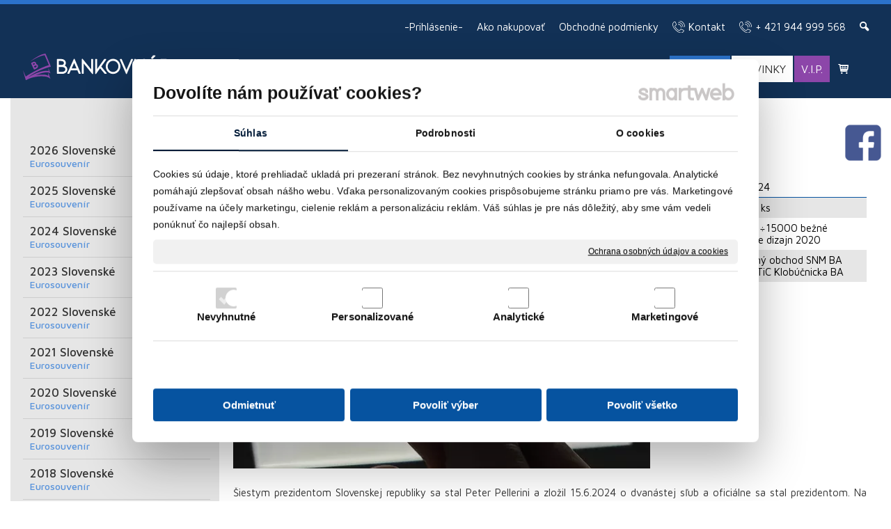

--- FILE ---
content_type: text/html; charset=UTF-8
request_url: https://www.bankovkar.sk/core/ajax/get_current_time.php
body_size: -121
content:
{"now_utc":1769093229}

--- FILE ---
content_type: application/javascript; charset=utf-8
request_url: https://www.bankovkar.sk/core/scripts/privacy/privacy.min.js
body_size: 9314
content:
var cookieProviderUrls={Google:"https://business.safety.google/privacy/",Facebook:"https://www.facebook.com/privacy/explanation",Smartweb:"https://www.smartweb.sk/privacy-policy",LiveChat:"https://www.livechat.com/legal/privacy-policy/",Leady:"https://leady.com/privacy/",SmartLook:"https://www.cisco.com/c/en/us/about/legal/privacy-full.html",SmartSupp:"https://www.smartsupp.com/privacy/"},cookieProviders={essential:{Smartweb:{cookies:["privacy","privacyOptions","CookieConsent","privacy_essential","SMARTWEB","SmartWeb","HTTP_REFERER","gp_*","_lb","_utm","wpop","MyLogged_*"]}},preferences:{Smartweb:{cookies:["privacy_personal","products_history_*"]}},analytics:{Smartweb:{cookies:["privacy_statistics"]},Google:{cookies:["_ga","_gid","_dc_gtm_*","_gat_gtag*"]},LiveChat:{cookies:["lctpref","lctsess"]}},marketing:{Smartweb:{cookies:["privacy_marketing"]},Facebook:{cookies:["_fbp"]},Google:{cookies:["_gcl_au"]},Leady:{cookies:["leady_*"]},SmartLook:{cookies:["SL_C_*"]},SmartSupp:{cookies:["ssupp.vid","ssupp.visits"]}}};function initializePrivacyTabs(){$(".privacy-tab").on("click",function(){var e=$(this).data("tab");$(".privacy-tab").removeClass("active"),$(".privacy-tab-content").removeClass("active"),$(this).addClass("active"),$("#"+e+"-tab").addClass("active"),updateHeaderTitle(e),"details"===e&&syncDetailsCategoryToggles()})}function updateHeaderTitle(e){var o=$("html").attr("lang")||"sk",t={consent:{sk:"Dovol\xedte n\xe1m použ\xedvať cookies?",cz:"Dovol\xedte n\xe1m použ\xedvat cookies?",en:"Do you allow us to use cookies?",de:"Erlauben Sie uns, Cookies zu verwenden?",hu:"Enged\xe9lyezi nek\xfcnk a cookie-k haszn\xe1lat\xe1t?",es:"\xbfNos permite usar cookies?"},details:{sk:"Podrobnosti o cookies",cz:"Podrobnosti o cookies",en:"Cookie Details",de:"Cookie-Details",hu:"Cookie r\xe9szletek",es:"Detalles de cookies"},about:{sk:"O cookies",cz:"O cookies",en:"About Cookies",de:"\xdcber Cookies",hu:"A cookie-kr\xf3l",es:"Acerca de las cookies"}},n=t[e]&&t[e][o]?t[e][o]:t[e].sk||"Dovol\xedte n\xe1m použ\xedvať cookies?";$("#privacy-header-title").text(n)}function syncDetailsCategoryToggles(){$("#preferences-toggle").prop("checked",$("#cookie-type-1").is(":checked")),$("#analytics-toggle").prop("checked",$("#cookie-type-2").is(":checked")),$("#marketing-toggle").prop("checked",$("#cookie-type-3").is(":checked"))}function populateCookieDetails(){var e=$("html").attr("lang")||"sk";Object.keys(cookieProviders).forEach(function(o){var t=$("#"+o+"-providers"),n=cookieProviders[o];Object.keys(n).forEach(function(a){var s=n[a].cookies,r=`
                <div class="cookie-provider">
                    <div class="cookie-provider-header" onclick="toggleCookieProvider('${o}', '${a}')">
                        <div class="provider-name">${a}</div>
                        <div class="provider-cookie-count">${s.length}</div>
                        <svg class="provider-toggle" width="16" height="16" viewBox="0 0 16 16" fill="none" xmlns="http://www.w3.org/2000/svg">
                            <path d="M4 6L8 10L12 6" stroke="currentColor" stroke-width="2" stroke-linecap="round" stroke-linejoin="round"/>
                        </svg>
                    </div>
                    <div class="cookie-provider-link">
                        <a href="${cookieProviderUrls[a]||"#"}" target="_blank" rel="noopener noreferrer">
                            ${getTranslation(e,"learn_more_about_provider")}
                            <svg class="external-link-icon" width="12" height="12" viewBox="0 0 24 24" fill="none" xmlns="http://www.w3.org/2000/svg" style="margin-left: 4px; vertical-align: middle;">
                                <path d="M7 17L17 7M17 7H7M17 7V17" stroke="currentColor" stroke-width="2" stroke-linecap="round" stroke-linejoin="round"/>
                            </svg>
                        </a>
                    </div>
                    <div class="cookie-provider-content" id="${o}-${a}-content">
                        <div class="cookie-list">
            `;s.forEach(function(t){var n=getCookieInfo(t,o,e);r+=`
                    <div class="cookie-item">
                        <div class="cookie-name">${t}</div>
                        <div class="cookie-description">${n.description}</div>
                        <div class="cookie-details">
                            <div class="cookie-duration">
                                <strong>${getTranslation(e,"duration")}:</strong> ${n.duration}
                            </div>
                            <div class="cookie-type">
                                <strong>${getTranslation(e,"type")}:</strong> ${n.type}
                            </div>
                        </div>
                    </div>
                `}),r+=`
                        </div>
                    </div>
                </div>
            `,t.append(r)})})}function getCookieInfo(e,o,t){var n=cookieDefinitions[o]?.find(o=>o.name===e);return n?{description:n.description[t]||n.description.en||"Cookie description not available",duration:formatDuration(n.duration,t),type:"session"===n.duration?"Session Cookie":"Persistent Cookie"}:{description:getTranslation(t,"cookie_description_not_available"),duration:getTranslation(t,"unknown"),type:"HTTP Cookie"}}function toggleCookieProvider(e,o){var t=$("#"+e+"-"+o+"-content"),n=t.siblings(".cookie-provider-header").find(".provider-toggle");t.hasClass("show")?(t.removeClass("show"),n.css("transform","rotate(0deg)")):(t.addClass("show"),n.css("transform","rotate(180deg)"))}function toggleDetailsCookieCategory(e){var o=$("#"+e+"-content"),t=o.siblings(".cookie-category-header"),n=t.find(".toggle-arrow");o.hasClass("show")?(o.removeClass("show"),t.removeClass("active"),n.css("transform","rotate(0deg)")):(o.addClass("show"),t.addClass("active"),n.css("transform","rotate(180deg)"))}function updateDomainList(){var e=window.location.hostname;$("#domain-list").text(e)}function fadeOutPrivacy(){$("#privacy").removeClass("show"),setTimeout(()=>{$("#privacy").hide()},500)}function fadeInPrivacy(){$("#privacy").css("display","block"),setTimeout(()=>{$("#privacy").addClass("show")},10)}function generateUniqueStamp(){let e=new Date().getTime(),o=Math.random().toString(36).substring(2,15),t;return btoa("user-"+Math.random().toString(36).substring(2,15)+"-"+e+"-"+o)}function detectUserRegion(){return((navigator.language||navigator.userLanguage).split("-")[1]||"unknown").toUpperCase()}function updatePrivacyCheckboxState(){let e=getPrivacyOptions();$('#privacy-options-container input[type="checkbox"]').each(function(){let o=parseInt($(this).val());$(this).prop("checked",e.includes(o))}),syncDetailsCategoryToggles()}function getPrivacyOptions(){let e=getCookie("privacyOptions");return""!=e&&null!==e?JSON.parse(e):[0]}function privacyControl(){if(privacySelected=getCookie("privacy"),privacyOptions=getPrivacyOptions(),""==privacySelected||null===privacySelected||"refused"==privacySelected)allowedCookieTypes=[0];else{if("accepted"==privacySelected)return;allowedCookieTypes=privacyOptions}for(i in currentCookies=getAllCookies()){for(cookiePattern in currentCookie=currentCookies[i],cookieKnown=!1,cookiePatterns)if(0==currentCookie.indexOf(cookiePattern)){cookieKnown=!0,isCookieInComplianceWithPrivacySelected(cookiePatterns[cookiePattern],allowedCookieTypes);break}cookieKnown||(console.log("UNKNOWN cookie "+currentCookie),deleteCookie(currentCookie))}}function isCookieInComplianceWithPrivacySelected(e,o){if(void 0===thirdPartyServices[e]||void 0===thirdPartyServices[e].t)return!1;for(i in serviceCookietype=thirdPartyServices[e].t,notAllowed=0,serviceCookietype)if(-1==o.indexOf(serviceCookietype[i]))return notAllowed++,!1;return!0}function getAllCookies(){for(i in cookies=(decCookies=decodeURIComponent(document.cookie)).split(";"),cookieNames=[],cookies)cname=cookies[i].split("=")[0].trim(),-1==cookieNames.indexOf(cname)&&cookieNames.push(cname);return cookieNames}function deleteCookie(e){var o=new Date,t=new Date;t.setTime(o.getTime()),document.cookie=e+"="+escape("")+";expires="+t.toGMTString()+";path=/",console.log("cookie "+e+" is deleted!")}function setPrivacyTags(e){var o=parseFloat(8760),t={privacy_essential:!0,privacy_personal:e.includes(1),privacy_statistics:e.includes(2),privacy_marketing:e.includes(3)};for(var n in t)SetCookie(n,t[n]?"allow":"deny",o)}function updateCookieSettings(e,o){switch(o.stamp=generateUniqueStamp(),o.utc=new Date().getTime(),e){case"accepted":o.preferences=!0,o.statistics=!0,o.marketing=!0;break;case"refused":o.preferences=!1,o.statistics=!1,o.marketing=!1}SetCookie("privacy",e,8760);let t=[];o.preferences&&t.push(1),o.statistics&&t.push(2),o.marketing&&t.push(3),setPrivacyTags(t.filter(Boolean)),SetCookie("privacyOptions",JSON.stringify(t),8760)}$(window).on("load",function(){(privacySelected=getCookie("privacy"))&&"null"!==privacySelected&&-1===window.location.href.indexOf("privacy-edit")||fadeInPrivacy()}),$(document).ready(function(){displayConsentInfo(),privacyControl(),initializePrivacyTabs(),populateCookieDetails(),updateDomainList(),$(".privacy-text").on("scroll",function(){var e=$(this)[0].scrollHeight,o=$(this).scrollTop(),t=$(this).outerHeight(),n=e-(o+t);n<=50?$("#privacy-info-background").css("opacity",n/50):$("#privacy-info-background").css("opacity",1)}),$(".category-toggle-checkbox").on("change",function(){var e=$(this).attr("id").replace("-toggle",""),o={preferences:1,analytics:2,marketing:3};o[e]&&$("#cookie-type-"+o[e]).prop("checked",$(this).is(":checked"))})}),$(document).on("click","#privacy .privacy-button",function(){let e=$(this).data("privacy"),o={stamp:generateUniqueStamp(),region:detectUserRegion(),necessary:!0,preferences:!1,statistics:!1,marketing:!1,method:"explicit",ver:1,utc:new Date().getTime()};if(updateCookieSettings(e,o),"accepted"==(e=$(this).data("privacy"))&&(o.preferences=!0,o.statistics=!0,o.marketing=!0,SetCookie("privacy","accepted",parseFloat(8760)),setPrivacyTags([0,1,2,3]),SetCookie("privacyOptions",JSON.stringify([0,1,2,3]),parseFloat(8760)),fadeOutPrivacy(),location.reload()),"refused"==e&&(o.preferences=!1,o.statistics=!1,o.marketing=!1,SetCookie("privacy","refused",parseFloat(8760)),SetCookie("privacyOptions",JSON.stringify([0]),parseFloat(8760)),setPrivacyTags([0]),fadeOutPrivacy()),"optional"==e||-1!=window.location.href.indexOf("privacy-edit")){for(i=0,privacyOptions=getPrivacyOptions(),buttons=$("#privacy-options-container input");i<buttons.length;i++)-1!=privacyOptions.indexOf(i)&&(buttons[i].checked="true");$("#privacy #privacy-options-container").show()}let t=JSON.stringify(o);SetCookie("CookieConsent",t=encodeURIComponent(t),8760),privacyControl()}),$(document).on("click",'a[href="#privacy-options"]',function(e){e.preventDefault(),updatePrivacyCheckboxState(),fadeInPrivacy()}),$(document).on("click","#privacy #privacy-options-save-btn",function(){let e={stamp:generateUniqueStamp(),region:detectUserRegion(),necessary:!0,preferences:!1,statistics:!1,marketing:!1,method:"explicit",ver:1,utc:new Date().getTime()};e.preferences=$("#cookie-type-1").is(":checked"),e.statistics=$("#cookie-type-2").is(":checked"),e.marketing=$("#cookie-type-3").is(":checked");let o=[];$("#cookie-type-1").is(":checked")&&o.push(1),$("#cookie-type-2").is(":checked")&&o.push(2),$("#cookie-type-3").is(":checked")&&o.push(3),setPrivacyTags(o);let t=JSON.stringify(e);SetCookie("CookieConsent",t=encodeURIComponent(t),8760);let n=[];e.preferences&&n.push(1),e.statistics&&n.push(2),e.marketing&&n.push(3),SetCookie("privacy","optional",parseFloat(8760)),SetCookie("privacyOptions",JSON.stringify(n),parseFloat(8760)),fadeOutPrivacy(),$("#privacy").hide(),setTimeout(function(){location.reload()},500),privacyControl()}),privacyCookieTypes=[0,1,2,3],privacyCookieTypeNames=["privacy_essential","privacy_personal","privacy_statistics","privacy_marketing"];var translations={sk:{consent_date:"<strong>D\xe1tum s\xfahlasu:</strong>",consent_id:"<strong>ID s\xfahlasu:</strong>",learn_more_about_provider:"Zistiť viac o tomto poskytovateľovi",duration:"Doba platnosti",type:"Typ",cookie_description_not_available:"Popis cookie nie je k dispoz\xedcii",unknown:"Nezn\xe1me"},cz:{consent_date:"<strong>Datum souhlasu:</strong>",consent_id:"<strong>ID souhlasu:</strong>",learn_more_about_provider:"Zjistit v\xedce o tomto poskytovateli",duration:"Doba platnosti",type:"Typ",cookie_description_not_available:"Popis cookie nen\xed k dispozici",unknown:"Nezn\xe1m\xe9"},en:{consent_date:"<strong>Consent Date:</strong>",consent_id:"<strong>Consent ID:</strong>",learn_more_about_provider:"Learn more about this provider",duration:"Duration",type:"Type",cookie_description_not_available:"Cookie description not available",unknown:"Unknown"},de:{consent_date:"<strong>Datum der Einwilligung:</strong>",consent_id:"<strong>Einwilligungs-ID:</strong>",learn_more_about_provider:"Mehr \xfcber diesen Anbieter erfahren",duration:"Dauer",type:"Typ",cookie_description_not_available:"Cookie-Beschreibung nicht verf\xfcgbar",unknown:"Unbekannt"},hu:{consent_date:"<strong>Hozz\xe1j\xe1rul\xe1s d\xe1tuma:</strong>",consent_id:"<strong>Hozz\xe1j\xe1rul\xe1s azonos\xedt\xf3ja:</strong>",learn_more_about_provider:"Tudj meg t\xf6bbet erről a szolg\xe1ltat\xf3r\xf3l",duration:"Időtartam",type:"T\xedpus",cookie_description_not_available:"Cookie le\xedr\xe1s nem el\xe9rhető",unknown:"Ismeretlen"},es:{consent_date:"<strong>Fecha de consentimiento:</strong>",consent_id:"<strong>Identificaci\xf3n de consentimiento:</strong>",learn_more_about_provider:"Obt\xe9n m\xe1s informaci\xf3n sobre este proveedor",duration:"Duraci\xf3n",type:"Tipo",cookie_description_not_available:"Descripci\xf3n de cookie no disponible",unknown:"Desconocido"}};function getTranslation(e,o){return translations[e]&&translations[e][o]?translations[e][o]:translations.en[o]||o}function displayConsentInfo(){var e=$("html").attr("lang");let o=getCookie("CookieConsent");if(o)try{let t=JSON.parse(decodeURIComponent(o)),n=new Date(t.utc),a=t.stamp,s=`${n.getDate()}. ${n.getMonth()+1}. ${n.getFullYear()} - ${n.getHours()}:${("0"+n.getMinutes()).slice(-2)}:${("0"+n.getSeconds()).slice(-2)} SELČ`;document.getElementById("privacy-consent-info").innerHTML=`
                ${getTranslation(e,"consent_date")} ${s} <br>
                ${getTranslation(e,"consent_id")} ${a}
            `}catch(r){console.error("Error parsing CookieConsent data:",r)}}document.addEventListener("DOMContentLoaded",function(){var e=document.getElementById("privacy"),o=document.querySelector("footer");e&&o&&o.parentNode&&o.parentNode.insertBefore(e,o)});var cookieDefinitions={essential:[{name:"privacy",description:{sk:"Uklad\xe1 inform\xe1cie o s\xfahlase použ\xedvateľa s cookies",cz:"Ukl\xe1d\xe1 informace o souhlasu uživatele s cookies",en:"Stores information about user's consent with cookies",de:"Speichert Informationen \xfcber die Benutzereinwilligung f\xfcr Cookies",hu:"T\xe1rolja a felhaszn\xe1l\xf3 cookie-kkal kapcsolatos beleegyez\xe9si inform\xe1ci\xf3it"},duration:"1 year"},{name:"privacyOptions",description:{sk:"Uklad\xe1 konkr\xe9tne nastavenia cookies podľa kateg\xf3ri\xed",cz:"Ukl\xe1d\xe1 konkr\xe9tn\xed nastaven\xed cookies podle kategori\xed",en:"Stores specific cookie settings by categories",de:"Speichert spezifische Cookie-Einstellungen nach Kategorien",hu:"T\xe1rolja a konkr\xe9t cookie be\xe1ll\xedt\xe1sokat kateg\xf3ri\xe1k szerint"},duration:"1 year"},{name:"CookieConsent",description:{sk:"Detailn\xe9 inform\xe1cie o s\xfahlase s cookies vr\xe1tane časovej pečiatky",cz:"Podrobn\xe9 informace o souhlasu s cookies včetně časov\xe9ho raz\xedtka",en:"Detailed information about cookie consent including timestamp",de:"Detaillierte Informationen zur Cookie-Einwilligung einschlie\xdflich Zeitstempel",hu:"R\xe9szletes inform\xe1ci\xf3k a cookie beleegyez\xe9sről időb\xe9lyeggel egy\xfctt"},duration:"1 year"},{name:"privacy_essential",description:{sk:"Označuje povolenie pre nevyhnutn\xe9 cookies",cz:"Označuje povolen\xed pro nezbytn\xe9 cookies",en:"Marks permission for essential cookies",de:"Markiert die Berechtigung f\xfcr wesentliche Cookies",hu:"Jelzi az alapvető cookie-k enged\xe9ly\xe9t"},duration:"1 year"},{name:"SMARTWEB",description:{sk:"Smartweb CMS - rel\xe1cia a identifik\xe1cia použ\xedvateľa",cz:"Smartweb CMS - relace a identifikace uživatele",en:"Smartweb CMS - user session and identification",de:"Smartweb CMS - Benutzersitzung und Identifikation",hu:"Smartweb CMS - felhaszn\xe1l\xf3i munkamenet \xe9s azonos\xedt\xe1s"},duration:"session"},{name:"SmartWeb",description:{sk:"Smartweb CMS - syst\xe9mov\xe9 nastavenia",cz:"Smartweb CMS - syst\xe9mov\xe1 nastaven\xed",en:"Smartweb CMS - system settings",de:"Smartweb CMS - Systemeinstellungen",hu:"Smartweb CMS - rendszer be\xe1ll\xedt\xe1sok"},duration:"session"},{name:"HTTP_REFERER",description:{sk:"Uklad\xe1 inform\xe1cie o p\xf4vodnej str\xe1nke odkiaľ prišiel n\xe1vštevn\xedk",cz:"Ukl\xe1d\xe1 informace o původn\xed str\xe1nce odkud přišel n\xe1vštěvn\xedk",en:"Stores information about the original page from which the visitor came",de:"Speichert Informationen \xfcber die urspr\xfcngliche Seite, von der der Besucher kam",hu:"T\xe1rolja az eredeti oldal inform\xe1ci\xf3it, ahonnan a l\xe1togat\xf3 \xe9rkezett"},duration:"session"},{name:"gp_*",description:{sk:"Syst\xe9mov\xe9 cookies pre spr\xe1vne fungovanie webstr\xe1nky",cz:"Syst\xe9mov\xe9 cookies pro spr\xe1vn\xe9 fungov\xe1n\xed webov\xe9 str\xe1nky",en:"System cookies for proper website functionality",de:"System-Cookies f\xfcr die ordnungsgem\xe4\xdfe Website-Funktionalit\xe4t",hu:"Rendszer cookie-k a weboldal megfelelő műk\xf6d\xe9s\xe9hez"},duration:"session"},{name:"_lb",description:{sk:"Load balancer cookie pre distrib\xfaciu z\xe1ťaže servera",cz:"Load balancer cookie pro distribuci z\xe1těže serveru",en:"Load balancer cookie for server load distribution",de:"Load-Balancer-Cookie f\xfcr die Serverlastverteilung",hu:"Terhel\xe9seloszt\xf3 cookie a szerver terhel\xe9s eloszt\xe1s\xe1hoz"},duration:"session"},{name:"_utm",description:{sk:"Administračn\xe9 cookies pre spr\xe1vu obsahu",cz:"Administračn\xed cookies pro spr\xe1vu obsahu",en:"Administrative cookies for content management",de:"Administrative Cookies f\xfcr die Inhaltsverwaltung",hu:"Adminisztrat\xedv cookie-k a tartalom kezel\xe9shez"},duration:"session"},{name:"wpop",description:{sk:"Uklad\xe1 nastavenia popup okien a ozn\xe1men\xed",cz:"Ukl\xe1d\xe1 nastaven\xed popup oken a ozn\xe1men\xed",en:"Stores popup windows and notifications settings",de:"Speichert Popup-Fenster- und Benachrichtigungseinstellungen",hu:"T\xe1rolja a felugr\xf3 ablakok \xe9s \xe9rtes\xedt\xe9sek be\xe1ll\xedt\xe1sait"},duration:"30 days"},{name:"MyLogged_*",description:{sk:"Uklad\xe1 inform\xe1cie o prihl\xe1senom použ\xedvateľovi",cz:"Ukl\xe1d\xe1 informace o přihl\xe1šen\xe9m uživateli",en:"Stores logged-in user information",de:"Speichert Informationen \xfcber angemeldete Benutzer",hu:"T\xe1rolja a bejelentkezett felhaszn\xe1l\xf3 inform\xe1ci\xf3it"},duration:"30 days"},],preferences:[{name:"privacy_personal",description:{sk:"Označuje povolenie pre personalizovan\xe9 cookies",cz:"Označuje povolen\xed pro personalizovan\xe9 cookies",en:"Marks permission for personalized cookies",de:"Markiert die Berechtigung f\xfcr personalisierte Cookies",hu:"Jelzi a szem\xe9lyre szabott cookie-k enged\xe9ly\xe9t"},duration:"1 year"},{name:"products_history_*",description:{sk:"Uklad\xe1 hist\xf3riu prezeran\xfdch produktov pre personaliz\xe1ciu",cz:"Ukl\xe1d\xe1 historii prohl\xedžen\xfdch produktů pro personalizaci",en:"Stores browsed products history for personalization",de:"Speichert die Historie der angesehenen Produkte f\xfcr die Personalisierung",hu:"T\xe1rolja a megtekintett term\xe9kek t\xf6rt\xe9net\xe9t a szem\xe9lyre szab\xe1shoz"},duration:"30 days"},],analytics:[{name:"privacy_statistics",description:{sk:"Označuje povolenie pre analytick\xe9 cookies",cz:"Označuje povolen\xed pro analytick\xe9 cookies",en:"Marks permission for analytics cookies",de:"Markiert die Berechtigung f\xfcr Analyse-Cookies",hu:"Jelzi az analitikai cookie-k enged\xe9ly\xe9t"},duration:"1 year"},{name:"_ga",description:{sk:"Google Analytics - rozlišuje použ\xedvateľov",cz:"Google Analytics - rozlišuje uživatele",en:"Google Analytics - distinguishes users",de:"Google Analytics - unterscheidet Benutzer",hu:"Google Analytics - megk\xfcl\xf6nb\xf6zteti a felhaszn\xe1l\xf3kat"},duration:"2 years"},{name:"_gid",description:{sk:"Google Analytics - rozlišuje použ\xedvateľov",cz:"Google Analytics - rozlišuje uživatele",en:"Google Analytics - distinguishes users",de:"Google Analytics - unterscheidet Benutzer",hu:"Google Analytics - megk\xfcl\xf6nb\xf6zteti a felhaszn\xe1l\xf3kat"},duration:"1 day"},{name:"_dc_gtm_*",description:{sk:"Google Tag Manager - obmedzuje r\xfdchlosť požiadaviek",cz:"Google Tag Manager - omezuje rychlost požadavků",en:"Google Tag Manager - throttles request rate",de:"Google Tag Manager - drosselt die Anfragerate",hu:"Google Tag Manager - korl\xe1tozza a k\xe9r\xe9sek sebess\xe9g\xe9t"},duration:"1 minute"},{name:"_gat_gtag*",description:{sk:"Google Analytics Global Site Tag - obmedzuje r\xfdchlosť požiadaviek",cz:"Google Analytics Global Site Tag - omezuje rychlost požadavků",en:"Google Analytics Global Site Tag - throttles request rate",de:"Google Analytics Global Site Tag - drosselt die Anfragerate",hu:"Google Analytics Global Site Tag - korl\xe1tozza a k\xe9r\xe9sek sebess\xe9g\xe9t"},duration:"1 minute"},{name:"lctpref",description:{sk:"LiveChat - preferencie a nastavenia chatu",cz:"LiveChat - preference a nastaven\xed chatu",en:"LiveChat - chat preferences and settings",de:"LiveChat - Chat-Pr\xe4ferenzen und Einstellungen",hu:"LiveChat - chat preferenci\xe1k \xe9s be\xe1ll\xedt\xe1sok"},duration:"1 year"},{name:"lctsess",description:{sk:"LiveChat - rel\xe1cia a stav chatu",cz:"LiveChat - relace a stav chatu",en:"LiveChat - chat session and state",de:"LiveChat - Chat-Sitzung und Status",hu:"LiveChat - chat munkamenet \xe9s \xe1llapot"},duration:"session"}],marketing:[{name:"privacy_marketing",description:{sk:"Označuje povolenie pre marketingov\xe9 cookies",cz:"Označuje povolen\xed pro marketingov\xe9 cookies",en:"Marks permission for marketing cookies",de:"Markiert die Berechtigung f\xfcr Marketing-Cookies",hu:"Jelzi a marketing cookie-k enged\xe9ly\xe9t"},duration:"1 year"},{name:"_fbp",description:{sk:"Facebook Pixel - sleduje n\xe1vštevn\xedkov pre remarketing",cz:"Facebook Pixel - sleduje n\xe1vštěvn\xedky pro remarketing",en:"Facebook Pixel - tracks visitors for remarketing",de:"Facebook Pixel - verfolgt Besucher f\xfcr Remarketing",hu:"Facebook Pixel - k\xf6veti a l\xe1togat\xf3kat remarketing c\xe9lokra"},duration:"3 months"},{name:"_gcl_au",description:{sk:"Google AdSense - konverzie a remarketing",cz:"Google AdSense - konverze a remarketing",en:"Google AdSense - conversions and remarketing",de:"Google AdSense - Conversions und Remarketing",hu:"Google AdSense - konverzi\xf3k \xe9s remarketing"},duration:"3 months"},{name:"leady_*",description:{sk:"Leady - sledovanie n\xe1vštevn\xedkov a lead generovanie",cz:"Leady - sledov\xe1n\xed n\xe1vštěvn\xedků a generov\xe1n\xed leadů",en:"Leady - visitor tracking and lead generation",de:"Leady - Besucherverfolgung und Lead-Generierung",hu:"Leady - l\xe1togat\xf3 k\xf6vet\xe9s \xe9s lead gener\xe1l\xe1s"},duration:"1 year"},{name:"SL_C_*",description:{sk:"SmartLook - nahr\xe1vanie rel\xe1ci\xed použ\xedvateľov",cz:"SmartLook - nahr\xe1v\xe1n\xed relac\xed uživatelů",en:"SmartLook - user session recordings",de:"SmartLook - Benutzersitzungsaufzeichnungen",hu:"SmartLook - felhaszn\xe1l\xf3i munkamenet r\xf6gz\xedt\xe9sek"},duration:"1 year"},{name:"ssupp.vid",description:{sk:"SmartSupp - identifik\xe1tor n\xe1vštevn\xedka pre chat podporu",cz:"SmartSupp - identifik\xe1tor n\xe1vštěvn\xedka pro chat podporu",en:"SmartSupp - visitor identifier for chat support",de:"SmartSupp - Besucher-ID f\xfcr Chat-Support",hu:"SmartSupp - l\xe1togat\xf3 azonos\xedt\xf3 a chat t\xe1mogat\xe1shoz"},duration:"6 months"},{name:"ssupp.visits",description:{sk:"SmartSupp - poč\xedtadlo n\xe1vštev pre chat podporu",cz:"SmartSupp - poč\xedtadlo n\xe1vštěv pro chat podporu",en:"SmartSupp - visit counter for chat support",de:"SmartSupp - Besuchsz\xe4hler f\xfcr Chat-Support",hu:"SmartSupp - l\xe1togat\xe1s sz\xe1ml\xe1l\xf3 a chat t\xe1mogat\xe1shoz"},duration:"6 months"}]};function formatDuration(e,o){let t=cookieListTranslations[o]||cookieListTranslations.en;if("session"===e)return t.duration.session;let n=e.split(" "),a=parseInt(n[0]),s=n[1],r="";switch(s){case"year":case"years":r=1===a?t.duration.year:t.duration.years;break;case"month":case"months":r=1===a?t.duration.month:t.duration.months;break;case"day":case"days":r=1===a?t.duration.day:t.duration.days;break;case"minute":case"minutes":r=1===a?t.duration.minute:t.duration.minutes;break;default:r=s}return`${a} ${r}`}var cookieListTranslations={sk:{title:"Zoznam použ\xedvan\xfdch cookies",categories:{essential:{name:"Nevyhnutn\xe9 cookies",description:"Tieto cookies zabezpečuj\xfa z\xe1kladn\xe9 funkcie a bezpečnostn\xe9 funkcie webstr\xe1nky. Bez nevyhnutn\xfdch cookies by str\xe1nka nefungovala."},preferences:{name:"Personalizovan\xe9 cookies",description:"Tieto cookies umožňuj\xfa webstr\xe1nke zapam\xe4tať si voľby, ktor\xe9 men\xedte (použ\xedvateľsk\xe9 meno, jazyk alebo oblasť) a poskytovať vylepšen\xe9, personalizovan\xe9 funkcie."},analytics:{name:"Analytick\xe9 cookies",description:"Analytick\xe9 cookies pom\xe1haj\xfa zlepšovať obsah n\xe1šho webu. Technick\xe9 \xfaložisko alebo pr\xedstup, ktor\xfd sa použ\xedva v\xfdlučne na anonymn\xe9 štatistick\xe9 \xfačely."},marketing:{name:"Marketingov\xe9 cookies",description:"Technick\xe9 \xfaložisko alebo pr\xedstup s\xfa potrebn\xe9 na vytvorenie použ\xedvateľsk\xfdch profilov na odosielanie reklamy alebo sledovanie použ\xedvateľa na webovej str\xe1nke alebo na viacer\xfdch webov\xfdch str\xe1nkach na podobn\xe9 marketingov\xe9 \xfačely."}},table:{name:"N\xe1zov cookie",description:"Popis",duration:"Platnosť"},duration:{session:"Do zatvorenia prehliadača",year:"rok",years:"roky",month:"mesiac",months:"mesiace",day:"deň",days:"dni",minute:"min\xfata",minutes:"min\xfaty"}},cz:{title:"Seznam použ\xedvan\xfdch cookies",categories:{essential:{name:"Nezbytn\xe9 cookies",description:"Tyto cookies zajišťuj\xed z\xe1kladn\xed funkce a bezpečnostn\xed funkce webov\xe9 str\xe1nky. Bez nezbytn\xfdch cookies by str\xe1nka nefungovala."},preferences:{name:"Personalizovan\xe9 cookies",description:"Tyto cookies umožňuj\xed webov\xe9 str\xe1nce zapamatovat si volby, kter\xe9 měn\xedte (uživatelsk\xe9 jm\xe9no, jazyk nebo oblast) a poskytovat vylepšen\xe9, personalizovan\xe9 funkce."},analytics:{name:"Analytick\xe9 cookies",description:"Analytick\xe9 cookies pom\xe1haj\xed zlepšovat obsah našeho webu. Technick\xe9 \xfaložiště nebo př\xedstup, kter\xfd se použ\xedv\xe1 v\xfdlučně na anonymn\xed statistick\xe9 \xfačely."},marketing:{name:"Marketingov\xe9 cookies",description:"Technick\xe9 \xfaložiště nebo př\xedstup jsou potřebn\xe9 na vytvořen\xed uživatelsk\xfdch profilů na odes\xedl\xe1n\xed reklamy nebo sledov\xe1n\xed uživatele na webov\xe9 str\xe1nce nebo na v\xedce webov\xfdch str\xe1nk\xe1ch na podobn\xe9 marketingov\xe9 \xfačely."}},table:{name:"N\xe1zev cookie",description:"Popis",duration:"Platnost"},duration:{session:"Do zavřen\xed prohl\xedžeče",year:"rok",years:"roky",month:"měs\xedc",months:"měs\xedce",day:"den",days:"dny",minute:"minuta",minutes:"minuty"}},en:{title:"List of Used Cookies",categories:{essential:{name:"Essential Cookies",description:"These cookies ensure basic functions and security features of the website. Without essential cookies, the website would not function."},preferences:{name:"Preference Cookies",description:"These cookies allow the website to remember choices you make (username, language, or region) and provide enhanced, personalized features."},analytics:{name:"Analytics Cookies",description:"Analytics cookies help improve our website content. Technical storage or access that is used exclusively for anonymous statistical purposes."},marketing:{name:"Marketing Cookies",description:"Technical storage or access is necessary for creating user profiles for sending advertising or tracking users on websites or across multiple websites for similar marketing purposes."}},table:{name:"Cookie Name",description:"Description",duration:"Duration"},duration:{session:"Until browser is closed",year:"year",years:"years",month:"month",months:"months",day:"day",days:"days",minute:"minute",minutes:"minutes"}},de:{title:"Liste der verwendeten Cookies",categories:{essential:{name:"Wesentliche Cookies",description:"Diese Cookies gew\xe4hrleisten grundlegende Funktionen und Sicherheitsmerkmale der Website. Ohne wesentliche Cookies w\xfcrde die Website nicht funktionieren."},preferences:{name:"Pr\xe4ferenz-Cookies",description:"Diese Cookies erm\xf6glichen es der Website, sich an Ihre Entscheidungen zu erinnern (Benutzername, Sprache oder Region) und erweiterte, personalisierte Funktionen bereitzustellen."},analytics:{name:"Analytische Cookies",description:"Analytische Cookies helfen dabei, unsere Website-Inhalte zu verbessern. Technische Speicherung oder Zugriff, der ausschlie\xdflich f\xfcr anonyme statistische Zwecke verwendet wird."},marketing:{name:"Marketing-Cookies",description:"Technische Speicherung oder Zugriff ist notwendig f\xfcr die Erstellung von Benutzerprofilen zum Versenden von Werbung oder zur Verfolgung von Benutzern auf Websites oder \xfcber mehrere Websites f\xfcr \xe4hnliche Marketingzwecke."}},table:{name:"Cookie-Name",description:"Beschreibung",duration:"G\xfcltigkeitsdauer"},duration:{session:"Bis Browser geschlossen wird",year:"Jahr",years:"Jahre",month:"Monat",months:"Monate",day:"Tag",days:"Tage",minute:"Minute",minutes:"Minuten"}},hu:{title:"Haszn\xe1lt cookie-k list\xe1ja",categories:{essential:{name:"Alapvető cookie-k",description:"Ezek a cookie-k biztos\xedtj\xe1k a weboldal alapvető funkci\xf3it \xe9s biztons\xe1gi jellemzőit. Az alapvető cookie-k n\xe9lk\xfcl a weboldal nem műk\xf6dne."},preferences:{name:"Preferencia cookie-k",description:"Ezek a cookie-k lehetőv\xe9 teszik a weboldal sz\xe1m\xe1ra, hogy eml\xe9kezzen az \xd6n \xe1ltal tett v\xe1laszt\xe1sokra (felhaszn\xe1l\xf3n\xe9v, nyelv vagy r\xe9gi\xf3) \xe9s tov\xe1bbfejlesztett, szem\xe9lyre szabott funkci\xf3kat biztos\xedtson."},analytics:{name:"Analitikai cookie-k",description:"Az analitikai cookie-k seg\xedtenek weboldalunk tartalm\xe1nak jav\xedt\xe1s\xe1ban. Technikai t\xe1rol\xe1s vagy hozz\xe1f\xe9r\xe9s, amelyet kiz\xe1r\xf3lag anonim statisztikai c\xe9lokra haszn\xe1lunk."},marketing:{name:"Marketing cookie-k",description:"A technikai t\xe1rol\xe1s vagy hozz\xe1f\xe9r\xe9s sz\xfcks\xe9ges a felhaszn\xe1l\xf3i profilok l\xe9trehoz\xe1s\xe1hoz rekl\xe1mok k\xfcld\xe9se vagy felhaszn\xe1l\xf3k k\xf6vet\xe9se c\xe9lj\xe1b\xf3l weboldalakon vagy t\xf6bb weboldalon hasonl\xf3 marketing c\xe9lokra."}},table:{name:"Cookie neve",description:"Le\xedr\xe1s",duration:"\xc9rv\xe9nyess\xe9g"},duration:{session:"A b\xf6ng\xe9sző bez\xe1r\xe1s\xe1ig",year:"\xe9v",years:"\xe9v",month:"h\xf3nap",months:"h\xf3nap",day:"nap",days:"nap",minute:"perc",minutes:"perc"}}};

--- FILE ---
content_type: image/svg+xml
request_url: https://www.bankovkar.sk/data/bankovkar.sk/images/1b02fee9b9d77c53ad32.svg
body_size: 426
content:
<?xml version="1.0" encoding="UTF-8" standalone="no"?><!DOCTYPE svg PUBLIC "-//W3C//DTD SVG 1.1//EN" "http://www.w3.org/Graphics/SVG/1.1/DTD/svg11.dtd"><svg width="18px" height="18px" version="1.1" xmlns="http://www.w3.org/2000/svg" xmlns:xlink="http://www.w3.org/1999/xlink" xml:space="preserve" style="fill-rule:evenodd;clip-rule:evenodd;stroke-linejoin:round;stroke-miterlimit:1.41421;"><path d="M0.989,10.13l6.628,6.631l9.324,-9.333l0,-6.619l-6.612,0l-9.34,9.321Zm6.628,7.245l-7.242,-7.246l9.774,-9.754l7.226,0l0,7.232l-9.758,9.768Z" style="fill:#939598;fill-rule:nonzero;stroke:#fff;stroke-width:0.75px;"/><path d="M5.632,9.876l-0.307,-0.306l3.493,-3.49l0.308,0.307l-3.494,3.489Z" style="fill:#939598;fill-rule:nonzero;stroke:#fff;stroke-width:0.75px;"/><path d="M6.836,11.079l-0.307,-0.307l3.493,-3.489l0.308,0.307l-3.494,3.489Z" style="fill:#939598;fill-rule:nonzero;stroke:#fff;stroke-width:0.75px;"/><path d="M8.085,12.326l-0.307,-0.306l3.493,-3.49l0.307,0.307l-3.493,3.489Z" style="fill:#939598;fill-rule:nonzero;stroke:#fff;stroke-width:0.75px;"/><path d="M13.683,2.979c-0.599,0 -1.087,0.486 -1.087,1.084c0,0.598 0.488,1.085 1.087,1.085c0.598,0 1.086,-0.487 1.086,-1.085c0,-0.598 -0.488,-1.084 -1.086,-1.084Zm0,2.603c-0.839,0 -1.521,-0.681 -1.521,-1.519c0,-0.837 0.682,-1.518 1.521,-1.518c0.838,0 1.52,0.681 1.52,1.518c0,0.838 -0.682,1.519 -1.52,1.519Z" style="fill:#939598;fill-rule:nonzero;stroke:#fff;stroke-width:0.75px;"/></svg>